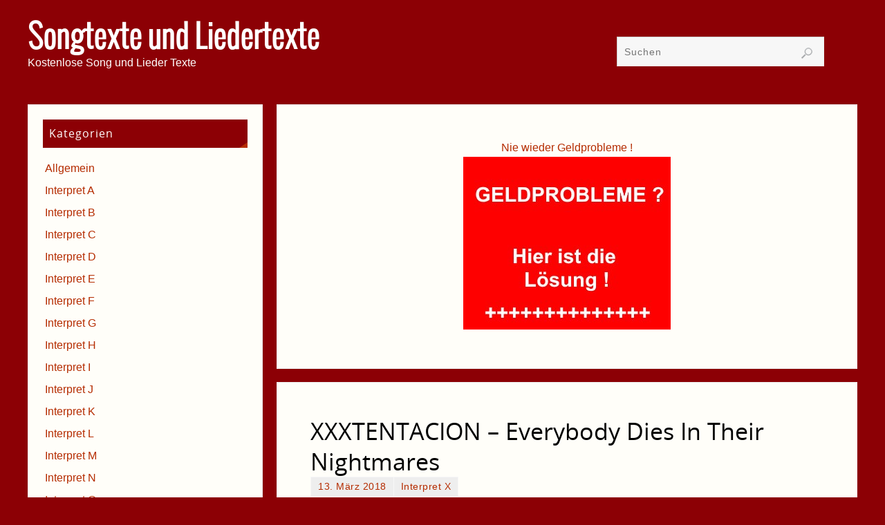

--- FILE ---
content_type: text/html; charset=UTF-8
request_url: https://www.liederundtexte.com/wp-admin/admin-ajax.php
body_size: 348
content:
{"display":"<p class=\"cptch_block\"><span class=\"cptch_title cptch_to_remove\">Aufgabe l\u00f6sen<span class=\"required\"> *<\/span><\/span><span id=\"cptch_time_limit_notice_75\" class=\"cptch_time_limit_notice cptch_to_remove\">Time limit exceeded. Please complete the captcha once again.<\/span><span class=\"cptch_wrap cptch_math_actions\">\n\t\t\t\t<label class=\"cptch_label\" for=\"cptch_input_75\"><span class=\"cptch_span\">4<\/span>\n\t\t\t\t<span class=\"cptch_span\">&nbsp;&#43;&nbsp;<\/span>\n\t\t\t\t<span class=\"cptch_span\">vier<\/span>\n\t\t\t\t<span class=\"cptch_span\">&nbsp;=&nbsp;<\/span>\n\t\t\t\t<span class=\"cptch_span\"><input id=\"cptch_input_75\" class=\"cptch_input cptch_wp_comments\" type=\"text\" autocomplete=\"off\" name=\"cptch_number\" value=\"\" maxlength=\"2\" size=\"2\" aria-required=\"true\" required=\"required\" style=\"margin-bottom:0;display:inline;font-size: 12px;width: 40px;\" \/><\/span><input type=\"hidden\" name=\"cptch_result\" value=\"67U=\" \/><input type=\"hidden\" name=\"cptch_time\" value=\"1768906586\" \/><input type=\"hidden\" name=\"cptch_form\" value=\"wp_comments\" \/>\n\t\t\t\t<\/label><span class=\"cptch_reload_button_wrap hide-if-no-js\">\n\t\t\t\t\t<noscript>\n\t\t\t\t\t\t<style type=\"text\/css\">\n\t\t\t\t\t\t\t.hide-if-no-js {\n\t\t\t\t\t\t\t\tdisplay: none !important;\n\t\t\t\t\t\t\t}\n\t\t\t\t\t\t<\/style>\n\t\t\t\t\t<\/noscript>\n\t\t\t\t\t<span class=\"cptch_reload_button dashicons dashicons-update\"><\/span>\n\t\t\t\t<\/span><\/span><\/p>","limit_time":60,"id_postfix":75}